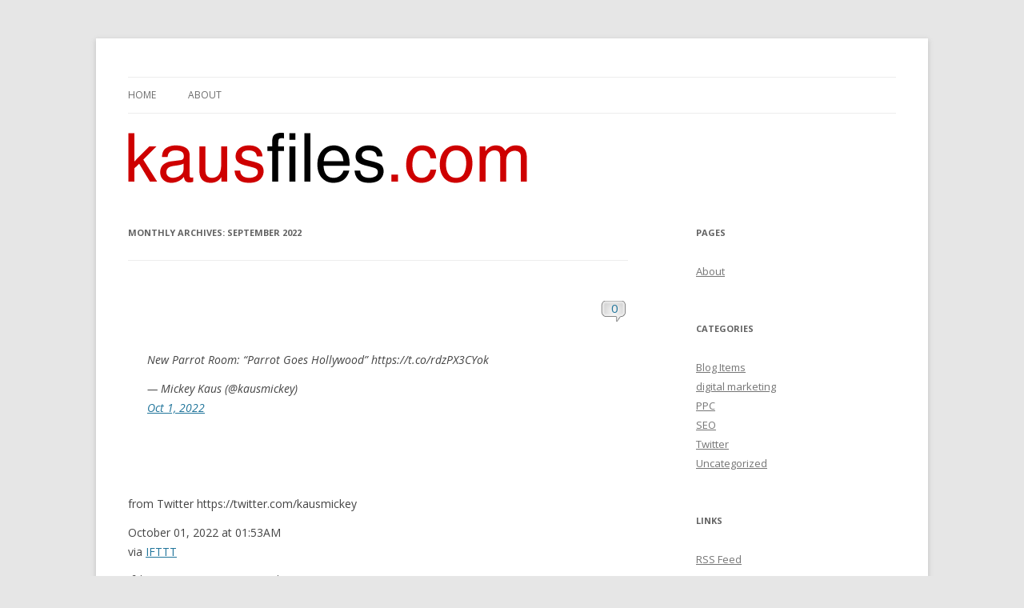

--- FILE ---
content_type: text/html; charset=UTF-8
request_url: https://www.kausfiles.com/2022/09/
body_size: 7713
content:
<!DOCTYPE html>
<!--[if IE 7]>
<html class="ie ie7" lang="en-US">
<![endif]-->
<!--[if IE 8]>
<html class="ie ie8" lang="en-US">
<![endif]-->
<!--[if !(IE 7) & !(IE 8)]><!-->
<html lang="en-US">
<!--<![endif]-->
<head>
<meta charset="UTF-8" />
<meta name="viewport" content="width=device-width" />
<title>September | 2022 | Mickey Kaus</title>
<link rel="profile" href="http://gmpg.org/xfn/11" />
<link rel="pingback" href="https://www.kausfiles.com/xmlrpc.php" />
<!--[if lt IE 9]>
<script src="https://www.kausfiles.com/wp-content/themes/twentytwelve/js/html5.js" type="text/javascript"></script>
<![endif]-->
<link rel='dns-prefetch' href='//s0.wp.com' />
<link rel='dns-prefetch' href='//secure.gravatar.com' />
<link rel='dns-prefetch' href='//fonts.googleapis.com' />
<link rel='dns-prefetch' href='//s.w.org' />
<link href='https://fonts.gstatic.com' crossorigin rel='preconnect' />
<link rel="alternate" type="application/rss+xml" title="Mickey Kaus &raquo; Feed" href="https://www.kausfiles.com/feed/" />
<link rel="alternate" type="application/rss+xml" title="Mickey Kaus &raquo; Comments Feed" href="https://www.kausfiles.com/comments/feed/" />
		<script type="text/javascript">
			window._wpemojiSettings = {"baseUrl":"https:\/\/s.w.org\/images\/core\/emoji\/12.0.0-1\/72x72\/","ext":".png","svgUrl":"https:\/\/s.w.org\/images\/core\/emoji\/12.0.0-1\/svg\/","svgExt":".svg","source":{"concatemoji":"https:\/\/www.kausfiles.com\/wp-includes\/js\/wp-emoji-release.min.js?ver=5.2.21"}};
			!function(e,a,t){var n,r,o,i=a.createElement("canvas"),p=i.getContext&&i.getContext("2d");function s(e,t){var a=String.fromCharCode;p.clearRect(0,0,i.width,i.height),p.fillText(a.apply(this,e),0,0);e=i.toDataURL();return p.clearRect(0,0,i.width,i.height),p.fillText(a.apply(this,t),0,0),e===i.toDataURL()}function c(e){var t=a.createElement("script");t.src=e,t.defer=t.type="text/javascript",a.getElementsByTagName("head")[0].appendChild(t)}for(o=Array("flag","emoji"),t.supports={everything:!0,everythingExceptFlag:!0},r=0;r<o.length;r++)t.supports[o[r]]=function(e){if(!p||!p.fillText)return!1;switch(p.textBaseline="top",p.font="600 32px Arial",e){case"flag":return s([55356,56826,55356,56819],[55356,56826,8203,55356,56819])?!1:!s([55356,57332,56128,56423,56128,56418,56128,56421,56128,56430,56128,56423,56128,56447],[55356,57332,8203,56128,56423,8203,56128,56418,8203,56128,56421,8203,56128,56430,8203,56128,56423,8203,56128,56447]);case"emoji":return!s([55357,56424,55356,57342,8205,55358,56605,8205,55357,56424,55356,57340],[55357,56424,55356,57342,8203,55358,56605,8203,55357,56424,55356,57340])}return!1}(o[r]),t.supports.everything=t.supports.everything&&t.supports[o[r]],"flag"!==o[r]&&(t.supports.everythingExceptFlag=t.supports.everythingExceptFlag&&t.supports[o[r]]);t.supports.everythingExceptFlag=t.supports.everythingExceptFlag&&!t.supports.flag,t.DOMReady=!1,t.readyCallback=function(){t.DOMReady=!0},t.supports.everything||(n=function(){t.readyCallback()},a.addEventListener?(a.addEventListener("DOMContentLoaded",n,!1),e.addEventListener("load",n,!1)):(e.attachEvent("onload",n),a.attachEvent("onreadystatechange",function(){"complete"===a.readyState&&t.readyCallback()})),(n=t.source||{}).concatemoji?c(n.concatemoji):n.wpemoji&&n.twemoji&&(c(n.twemoji),c(n.wpemoji)))}(window,document,window._wpemojiSettings);
		</script>
		<style type="text/css">
img.wp-smiley,
img.emoji {
	display: inline !important;
	border: none !important;
	box-shadow: none !important;
	height: 1em !important;
	width: 1em !important;
	margin: 0 .07em !important;
	vertical-align: -0.1em !important;
	background: none !important;
	padding: 0 !important;
}
</style>
	<link rel='stylesheet' id='wp-block-library-css'  href='https://www.kausfiles.com/wp-includes/css/dist/block-library/style.min.css?ver=5.2.21' type='text/css' media='all' />
<link rel='stylesheet' id='social_comments-css'  href='https://www.kausfiles.com/wp-content/plugins/social/assets/comments.css?ver=3.1.1' type='text/css' media='screen' />
<link rel='stylesheet' id='twentytwelve-fonts-css'  href='https://fonts.googleapis.com/css?family=Open+Sans:400italic,700italic,400,700&#038;subset=latin,latin-ext' type='text/css' media='all' />
<link rel='stylesheet' id='twentytwelve-style-css'  href='https://www.kausfiles.com/wp-content/themes/kausfile/style.css?ver=5.2.21' type='text/css' media='all' />
<!--[if lt IE 9]>
<link rel='stylesheet' id='twentytwelve-ie-css'  href='https://www.kausfiles.com/wp-content/themes/twentytwelve/css/ie.css?ver=20121010' type='text/css' media='all' />
<![endif]-->
<link rel='stylesheet' id='jetpack_css-css'  href='https://www.kausfiles.com/wp-content/plugins/jetpack/css/jetpack.css?ver=6.7.3' type='text/css' media='all' />
<script type='text/javascript' src='https://www.kausfiles.com/wp-includes/js/jquery/jquery.js?ver=1.12.4-wp'></script>
<script type='text/javascript' src='https://www.kausfiles.com/wp-includes/js/jquery/jquery-migrate.min.js?ver=1.4.1'></script>
<link rel='https://api.w.org/' href='https://www.kausfiles.com/wp-json/' />
<link rel="EditURI" type="application/rsd+xml" title="RSD" href="https://www.kausfiles.com/xmlrpc.php?rsd" />
<link rel="wlwmanifest" type="application/wlwmanifest+xml" href="https://www.kausfiles.com/wp-includes/wlwmanifest.xml" /> 
<meta name="generator" content="WordPress 5.2.21" />

<link rel='dns-prefetch' href='//v0.wordpress.com'/>
<link rel='dns-prefetch' href='//i0.wp.com'/>
<link rel='dns-prefetch' href='//i1.wp.com'/>
<link rel='dns-prefetch' href='//i2.wp.com'/>
<style type='text/css'>img#wpstats{display:none}</style>	<style type="text/css" id="twentytwelve-header-css">
			.site-title,
		.site-description {
			position: absolute;
			clip: rect(1px 1px 1px 1px); /* IE7 */
			clip: rect(1px, 1px, 1px, 1px);
		}
		</style>
	</head>

<body class="archive date custom-font-enabled">
<div id="page" class="hfeed site">
	<header id="masthead" class="site-header" role="banner">
		<hgroup>
			<h1 class="site-title"><a href="https://www.kausfiles.com/" title="Mickey Kaus" rel="home">Mickey Kaus</a></h1>
			<h2 class="site-description">Kausfiles</h2>
		</hgroup>

		<nav id="site-navigation" class="main-navigation" role="navigation">
			<button class="menu-toggle">Menu</button>
			<a class="assistive-text" href="#content" title="Skip to content">Skip to content</a>
			<div class="nav-menu"><ul>
<li ><a href="https://www.kausfiles.com/">Home</a></li><li class="page_item page-item-2"><a href="https://www.kausfiles.com/about/">About</a></li>
</ul></div>
		</nav><!-- #site-navigation -->

				<a href="https://www.kausfiles.com/"><img src="https://www.kausfile.com/wordpress/wp-content/uploads/logo5002.gif" class="header-image" width="499" height="63" alt="Mickey Kaus" /></a>
			</header><!-- #masthead -->

	<div id="main" class="wrapper">
	<section id="primary" class="site-content">
		<div id="content" role="main">

					<header class="archive-header">
				<h1 class="archive-title">Monthly Archives: <span>September 2022</span></h1>
			</header><!-- .archive-header -->

			
	<article id="post-54668" class="post-54668 post type-post status-publish format-standard hentry category-uncategorized">
				<header class="entry-header">
			
						<h1 class="entry-title">
							<span class="the-comment-link"><a href="https://www.kausfiles.com/2022/09/30/54668/#respond">0</a></span>
				<!-- <div class="comments-link">
					<a href="https://www.kausfiles.com/2022/09/30/54668/#respond"><span class="leave-reply">Leave a reply</span></a>				</div> --><!-- .comments-link -->
							<a href="https://www.kausfiles.com/2022/09/30/54668/" rel="bookmark"></a>
			</h1>


					</header><!-- .entry-header -->

				<div class="entry-content">
			<blockquote class="twitter-tweet">
<p lang="" dir="ltr">New Parrot Room: &#8220;Parrot Goes Hollywood&#8221; https://t.co/rdzPX3CYok</p>
<p>  &mdash; Mickey Kaus (@kausmickey)<br />
  <a href="https://twitter.com/kausmickey/status/1576088003704782848">Oct 1, 2022</a>
</p></blockquote>
<p><script async src="https://platform.twitter.com/widgets.js" charset="utf-8"></script><br />
<br />
from Twitter https://twitter.com/kausmickey</p>
<p>October 01, 2022 at 01:53AM<br />
via <a href="https://ifttt.com/?ref=da&#038;site=wordpress">IFTTT</a></p>
					</div><!-- .entry-content -->
		
		<footer class="entry-meta">
			<a href="https://www.kausfiles.com/2022/09/30/54668/" rel="bookmark"><img class="img-10" src="https://www.kausfiles.com/wp-content/themes/kausfile/link.png" /></a> |
			
			3 years ago			 in <a href="https://www.kausfiles.com/category/uncategorized/" rel="category tag">Uncategorized</a>			
						
								</footer><!-- .entry-meta -->
	</article><!-- #post -->

	<article id="post-54666" class="post-54666 post type-post status-publish format-standard hentry category-uncategorized">
				<header class="entry-header">
			
						<h1 class="entry-title">
							<span class="the-comment-link"><a href="https://www.kausfiles.com/2022/09/30/54666/#respond">0</a></span>
				<!-- <div class="comments-link">
					<a href="https://www.kausfiles.com/2022/09/30/54666/#respond"><span class="leave-reply">Leave a reply</span></a>				</div> --><!-- .comments-link -->
							<a href="https://www.kausfiles.com/2022/09/30/54666/" rel="bookmark"></a>
			</h1>


					</header><!-- .entry-header -->

				<div class="entry-content">
			<blockquote class="twitter-tweet">
<p lang="" dir="ltr">As long as they don&#8217;t go for a walk on the beach together &#8230; https://t.co/7cjuB5nrKx</p>
<p>  &mdash; Mickey Kaus (@kausmickey)<br />
  <a href="https://twitter.com/kausmickey/status/1575770594657722368">Sep 30, 2022</a>
</p></blockquote>
<p><script async src="https://platform.twitter.com/widgets.js" charset="utf-8"></script><br />
<br />
from Twitter https://twitter.com/kausmickey</p>
<p>September 30, 2022 at 04:52AM<br />
via <a href="https://ifttt.com/?ref=da&#038;site=wordpress">IFTTT</a></p>
					</div><!-- .entry-content -->
		
		<footer class="entry-meta">
			<a href="https://www.kausfiles.com/2022/09/30/54666/" rel="bookmark"><img class="img-10" src="https://www.kausfiles.com/wp-content/themes/kausfile/link.png" /></a> |
			
			3 years ago			 in <a href="https://www.kausfiles.com/category/uncategorized/" rel="category tag">Uncategorized</a>			
						
								</footer><!-- .entry-meta -->
	</article><!-- #post -->

	<article id="post-54664" class="post-54664 post type-post status-publish format-standard hentry category-uncategorized">
				<header class="entry-header">
			
						<h1 class="entry-title">
							<span class="the-comment-link"><a href="https://www.kausfiles.com/2022/09/30/54664/#respond">0</a></span>
				<!-- <div class="comments-link">
					<a href="https://www.kausfiles.com/2022/09/30/54664/#respond"><span class="leave-reply">Leave a reply</span></a>				</div> --><!-- .comments-link -->
							<a href="https://www.kausfiles.com/2022/09/30/54664/" rel="bookmark"></a>
			</h1>


					</header><!-- .entry-header -->

				<div class="entry-content">
			<blockquote class="twitter-tweet">
<p lang="" dir="ltr">Isn&#8217;t being a Republican &#8220;Young Gun&#8221; sort of like being the drummer for Spinal Tap? https://t.co/h14ZVOYIV8</p>
<p>  &mdash; Mickey Kaus (@kausmickey)<br />
  <a href="https://twitter.com/kausmickey/status/1575764241562279936">Sep 30, 2022</a>
</p></blockquote>
<p><script async src="https://platform.twitter.com/widgets.js" charset="utf-8"></script><br />
<br />
from Twitter https://twitter.com/kausmickey</p>
<p>September 30, 2022 at 04:27AM<br />
via <a href="https://ifttt.com/?ref=da&#038;site=wordpress">IFTTT</a></p>
					</div><!-- .entry-content -->
		
		<footer class="entry-meta">
			<a href="https://www.kausfiles.com/2022/09/30/54664/" rel="bookmark"><img class="img-10" src="https://www.kausfiles.com/wp-content/themes/kausfile/link.png" /></a> |
			
			3 years ago			 in <a href="https://www.kausfiles.com/category/uncategorized/" rel="category tag">Uncategorized</a>			
						
								</footer><!-- .entry-meta -->
	</article><!-- #post -->

	<article id="post-54662" class="post-54662 post type-post status-publish format-standard hentry category-uncategorized">
				<header class="entry-header">
			
						<h1 class="entry-title">
							<span class="the-comment-link"><a href="https://www.kausfiles.com/2022/09/30/54662/#respond">0</a></span>
				<!-- <div class="comments-link">
					<a href="https://www.kausfiles.com/2022/09/30/54662/#respond"><span class="leave-reply">Leave a reply</span></a>				</div> --><!-- .comments-link -->
							<a href="https://www.kausfiles.com/2022/09/30/54662/" rel="bookmark"></a>
			</h1>


					</header><!-- .entry-header -->

				<div class="entry-content">
			<blockquote class="twitter-tweet">
<p lang="" dir="ltr">Seems like you should &#8230; flesh it out a bit more, as magazine editors say, before you declare that Republicans and Meloni share &#8220;a revulsion for liberal democracy.&#8221; https://t.co/4VVDyAElgi</p>
<p>  &mdash; Mickey Kaus (@kausmickey)<br />
  <a href="https://twitter.com/kausmickey/status/1575756684470890496">Sep 30, 2022</a>
</p></blockquote>
<p><script async src="https://platform.twitter.com/widgets.js" charset="utf-8"></script><br />
<br />
from Twitter https://twitter.com/kausmickey</p>
<p>September 30, 2022 at 03:57AM<br />
via <a href="https://ifttt.com/?ref=da&#038;site=wordpress">IFTTT</a></p>
					</div><!-- .entry-content -->
		
		<footer class="entry-meta">
			<a href="https://www.kausfiles.com/2022/09/30/54662/" rel="bookmark"><img class="img-10" src="https://www.kausfiles.com/wp-content/themes/kausfile/link.png" /></a> |
			
			3 years ago			 in <a href="https://www.kausfiles.com/category/uncategorized/" rel="category tag">Uncategorized</a>			
						
								</footer><!-- .entry-meta -->
	</article><!-- #post -->

	<article id="post-54660" class="post-54660 post type-post status-publish format-standard hentry category-uncategorized">
				<header class="entry-header">
			
						<h1 class="entry-title">
							<span class="the-comment-link"><a href="https://www.kausfiles.com/2022/09/29/54660/#respond">0</a></span>
				<!-- <div class="comments-link">
					<a href="https://www.kausfiles.com/2022/09/29/54660/#respond"><span class="leave-reply">Leave a reply</span></a>				</div> --><!-- .comments-link -->
							<a href="https://www.kausfiles.com/2022/09/29/54660/" rel="bookmark"></a>
			</h1>


					</header><!-- .entry-header -->

				<div class="entry-content">
			<blockquote class="twitter-tweet">
<p lang="" dir="ltr">Stolen from @jbarro</p>
<p>  &mdash; Mickey Kaus (@kausmickey)<br />
  <a href="https://twitter.com/kausmickey/status/1575644330315825152">Sep 30, 2022</a>
</p></blockquote>
<p><script async src="https://platform.twitter.com/widgets.js" charset="utf-8"></script><br />
<br />
from Twitter https://twitter.com/kausmickey</p>
<p>September 29, 2022 at 08:30PM<br />
via <a href="https://ifttt.com/?ref=da&#038;site=wordpress">IFTTT</a></p>
					</div><!-- .entry-content -->
		
		<footer class="entry-meta">
			<a href="https://www.kausfiles.com/2022/09/29/54660/" rel="bookmark"><img class="img-10" src="https://www.kausfiles.com/wp-content/themes/kausfile/link.png" /></a> |
			
			3 years ago			 in <a href="https://www.kausfiles.com/category/uncategorized/" rel="category tag">Uncategorized</a>			
						
								</footer><!-- .entry-meta -->
	</article><!-- #post -->

	<article id="post-54658" class="post-54658 post type-post status-publish format-standard hentry category-uncategorized">
				<header class="entry-header">
			
						<h1 class="entry-title">
							<span class="the-comment-link"><a href="https://www.kausfiles.com/2022/09/29/54658/#respond">0</a></span>
				<!-- <div class="comments-link">
					<a href="https://www.kausfiles.com/2022/09/29/54658/#respond"><span class="leave-reply">Leave a reply</span></a>				</div> --><!-- .comments-link -->
							<a href="https://www.kausfiles.com/2022/09/29/54658/" rel="bookmark"></a>
			</h1>


					</header><!-- .entry-header -->

				<div class="entry-content">
			<blockquote class="twitter-tweet">
<p lang="" dir="ltr">https://t.co/OX9tIXki2t https://t.co/WWE4AopBJh</p>
<p>  &mdash; Mickey Kaus (@kausmickey)<br />
  <a href="https://twitter.com/kausmickey/status/1575627997591130112">Sep 29, 2022</a>
</p></blockquote>
<p><script async src="https://platform.twitter.com/widgets.js" charset="utf-8"></script><br />
<br />
from Twitter https://twitter.com/kausmickey</p>
<p>September 29, 2022 at 07:26PM<br />
via <a href="https://ifttt.com/?ref=da&#038;site=wordpress">IFTTT</a></p>
					</div><!-- .entry-content -->
		
		<footer class="entry-meta">
			<a href="https://www.kausfiles.com/2022/09/29/54658/" rel="bookmark"><img class="img-10" src="https://www.kausfiles.com/wp-content/themes/kausfile/link.png" /></a> |
			
			3 years ago			 in <a href="https://www.kausfiles.com/category/uncategorized/" rel="category tag">Uncategorized</a>			
						
								</footer><!-- .entry-meta -->
	</article><!-- #post -->

	<article id="post-54656" class="post-54656 post type-post status-publish format-standard hentry category-uncategorized">
				<header class="entry-header">
			
						<h1 class="entry-title">
							<span class="the-comment-link"><a href="https://www.kausfiles.com/2022/09/29/54656/#respond">0</a></span>
				<!-- <div class="comments-link">
					<a href="https://www.kausfiles.com/2022/09/29/54656/#respond"><span class="leave-reply">Leave a reply</span></a>				</div> --><!-- .comments-link -->
							<a href="https://www.kausfiles.com/2022/09/29/54656/" rel="bookmark"></a>
			</h1>


					</header><!-- .entry-header -->

				<div class="entry-content">
			<blockquote class="twitter-tweet">
<p lang="" dir="ltr">&#8220;They’re doing nothing to actually prevent crime [in] the first place. They’re cutting programs that actually help people with mental health or substance abuse programs.&#8221;</p>
<p>That&#8217;s it? That&#8217;s the big Dem argument? Has &#8216;You&#8217;re-being-mugged-but-think-of-the-root-causes&#8217; ever worked? https://t.co/3Sjixy4aHF</p>
<p>  &mdash; Mickey Kaus (@kausmickey)<br />
  <a href="https://twitter.com/kausmickey/status/1575626573280993280">Sep 29, 2022</a>
</p></blockquote>
<p><script async src="https://platform.twitter.com/widgets.js" charset="utf-8"></script><br />
<br />
from Twitter https://twitter.com/kausmickey</p>
<p>September 29, 2022 at 07:20PM<br />
via <a href="https://ifttt.com/?ref=da&#038;site=wordpress">IFTTT</a></p>
					</div><!-- .entry-content -->
		
		<footer class="entry-meta">
			<a href="https://www.kausfiles.com/2022/09/29/54656/" rel="bookmark"><img class="img-10" src="https://www.kausfiles.com/wp-content/themes/kausfile/link.png" /></a> |
			
			3 years ago			 in <a href="https://www.kausfiles.com/category/uncategorized/" rel="category tag">Uncategorized</a>			
						
								</footer><!-- .entry-meta -->
	</article><!-- #post -->

	<article id="post-54654" class="post-54654 post type-post status-publish format-standard hentry category-uncategorized">
				<header class="entry-header">
			
						<h1 class="entry-title">
							<span class="the-comment-link"><a href="https://www.kausfiles.com/2022/09/29/54654/#respond">0</a></span>
				<!-- <div class="comments-link">
					<a href="https://www.kausfiles.com/2022/09/29/54654/#respond"><span class="leave-reply">Leave a reply</span></a>				</div> --><!-- .comments-link -->
							<a href="https://www.kausfiles.com/2022/09/29/54654/" rel="bookmark"></a>
			</h1>


					</header><!-- .entry-header -->

				<div class="entry-content">
			<blockquote class="twitter-tweet">
<p lang="" dir="ltr">Crime issue must be hurting Dems &#8230;. https://t.co/3Sjixy4aHF</p>
<p>  &mdash; Mickey Kaus (@kausmickey)<br />
  <a href="https://twitter.com/kausmickey/status/1575625411832094721">Sep 29, 2022</a>
</p></blockquote>
<p><script async src="https://platform.twitter.com/widgets.js" charset="utf-8"></script><br />
<br />
from Twitter https://twitter.com/kausmickey</p>
<p>September 29, 2022 at 07:15PM<br />
via <a href="https://ifttt.com/?ref=da&#038;site=wordpress">IFTTT</a></p>
					</div><!-- .entry-content -->
		
		<footer class="entry-meta">
			<a href="https://www.kausfiles.com/2022/09/29/54654/" rel="bookmark"><img class="img-10" src="https://www.kausfiles.com/wp-content/themes/kausfile/link.png" /></a> |
			
			3 years ago			 in <a href="https://www.kausfiles.com/category/uncategorized/" rel="category tag">Uncategorized</a>			
						
								</footer><!-- .entry-meta -->
	</article><!-- #post -->

	<article id="post-54652" class="post-54652 post type-post status-publish format-standard hentry category-uncategorized">
				<header class="entry-header">
			
						<h1 class="entry-title">
							<span class="the-comment-link"><a href="https://www.kausfiles.com/2022/09/29/54652/#respond">0</a></span>
				<!-- <div class="comments-link">
					<a href="https://www.kausfiles.com/2022/09/29/54652/#respond"><span class="leave-reply">Leave a reply</span></a>				</div> --><!-- .comments-link -->
							<a href="https://www.kausfiles.com/2022/09/29/54652/" rel="bookmark"></a>
			</h1>


					</header><!-- .entry-header -->

				<div class="entry-content">
			<blockquote class="twitter-tweet">
<p lang="" dir="ltr">It&#8217;s also&#8211;as @henryolsenEPPC realized &#8212; the sort of popular fix (probably new to most voters) that could actually make McCarthy&#8217;s imitation-Contract With America go electorally viral. &#8230; https://t.co/xN2aLxqI3D</p>
<p>  &mdash; Mickey Kaus (@kausmickey)<br />
  <a href="https://twitter.com/kausmickey/status/1575621318862479360">Sep 29, 2022</a>
</p></blockquote>
<p><script async src="https://platform.twitter.com/widgets.js" charset="utf-8"></script><br />
<br />
from Twitter https://twitter.com/kausmickey</p>
<p>September 29, 2022 at 06:59PM<br />
via <a href="https://ifttt.com/?ref=da&#038;site=wordpress">IFTTT</a></p>
					</div><!-- .entry-content -->
		
		<footer class="entry-meta">
			<a href="https://www.kausfiles.com/2022/09/29/54652/" rel="bookmark"><img class="img-10" src="https://www.kausfiles.com/wp-content/themes/kausfile/link.png" /></a> |
			
			3 years ago			 in <a href="https://www.kausfiles.com/category/uncategorized/" rel="category tag">Uncategorized</a>			
						
								</footer><!-- .entry-meta -->
	</article><!-- #post -->

	<article id="post-54650" class="post-54650 post type-post status-publish format-standard hentry category-uncategorized">
				<header class="entry-header">
			
						<h1 class="entry-title">
							<span class="the-comment-link"><a href="https://www.kausfiles.com/2022/09/29/54650/#respond">0</a></span>
				<!-- <div class="comments-link">
					<a href="https://www.kausfiles.com/2022/09/29/54650/#respond"><span class="leave-reply">Leave a reply</span></a>				</div> --><!-- .comments-link -->
							<a href="https://www.kausfiles.com/2022/09/29/54650/" rel="bookmark"></a>
			</h1>


					</header><!-- .entry-header -->

				<div class="entry-content">
			<blockquote class="twitter-tweet">
<p lang="" dir="ltr">Important to freeze their bank accounts on first detection of any of these warning signs. The existential risks of waiting are too great. https://t.co/pVpXon48xX</p>
<p>  &mdash; Mickey Kaus (@kausmickey)<br />
  <a href="https://twitter.com/kausmickey/status/1575620595290546176">Sep 29, 2022</a>
</p></blockquote>
<p><script async src="https://platform.twitter.com/widgets.js" charset="utf-8"></script><br />
<br />
from Twitter https://twitter.com/kausmickey</p>
<p>September 29, 2022 at 06:56PM<br />
via <a href="https://ifttt.com/?ref=da&#038;site=wordpress">IFTTT</a></p>
					</div><!-- .entry-content -->
		
		<footer class="entry-meta">
			<a href="https://www.kausfiles.com/2022/09/29/54650/" rel="bookmark"><img class="img-10" src="https://www.kausfiles.com/wp-content/themes/kausfile/link.png" /></a> |
			
			3 years ago			 in <a href="https://www.kausfiles.com/category/uncategorized/" rel="category tag">Uncategorized</a>			
						
								</footer><!-- .entry-meta -->
	</article><!-- #post -->

	<article id="post-54648" class="post-54648 post type-post status-publish format-standard hentry category-uncategorized">
				<header class="entry-header">
			
						<h1 class="entry-title">
							<span class="the-comment-link"><a href="https://www.kausfiles.com/2022/09/29/54648/#respond">0</a></span>
				<!-- <div class="comments-link">
					<a href="https://www.kausfiles.com/2022/09/29/54648/#respond"><span class="leave-reply">Leave a reply</span></a>				</div> --><!-- .comments-link -->
							<a href="https://www.kausfiles.com/2022/09/29/54648/" rel="bookmark"></a>
			</h1>


					</header><!-- .entry-header -->

				<div class="entry-content">
			<blockquote class="twitter-tweet">
<p lang="" dir="ltr">.@Twitter really doesn&#8217;t want me to retweet this for some reason. (Straight RT failed at least 6 times, while I merrily retweeted other things without problems). https://t.co/4LwCLMxxYj</p>
<p>  &mdash; Mickey Kaus (@kausmickey)<br />
  <a href="https://twitter.com/kausmickey/status/1575617016194420736">Sep 29, 2022</a>
</p></blockquote>
<p><script async src="https://platform.twitter.com/widgets.js" charset="utf-8"></script><br />
<br />
from Twitter https://twitter.com/kausmickey</p>
<p>September 29, 2022 at 06:42PM<br />
via <a href="https://ifttt.com/?ref=da&#038;site=wordpress">IFTTT</a></p>
					</div><!-- .entry-content -->
		
		<footer class="entry-meta">
			<a href="https://www.kausfiles.com/2022/09/29/54648/" rel="bookmark"><img class="img-10" src="https://www.kausfiles.com/wp-content/themes/kausfile/link.png" /></a> |
			
			3 years ago			 in <a href="https://www.kausfiles.com/category/uncategorized/" rel="category tag">Uncategorized</a>			
						
								</footer><!-- .entry-meta -->
	</article><!-- #post -->

	<article id="post-54646" class="post-54646 post type-post status-publish format-standard hentry category-uncategorized">
				<header class="entry-header">
			
						<h1 class="entry-title">
							<span class="the-comment-link"><a href="https://www.kausfiles.com/2022/09/29/54646/#respond">0</a></span>
				<!-- <div class="comments-link">
					<a href="https://www.kausfiles.com/2022/09/29/54646/#respond"><span class="leave-reply">Leave a reply</span></a>				</div> --><!-- .comments-link -->
							<a href="https://www.kausfiles.com/2022/09/29/54646/" rel="bookmark"></a>
			</h1>


					</header><!-- .entry-header -->

				<div class="entry-content">
			<blockquote class="twitter-tweet">
<p lang="" dir="ltr">Casual Empiricism FTW https://t.co/GTDkLAU7uD https://t.co/TkP9Wq6awP</p>
<p>  &mdash; Mickey Kaus (@kausmickey)<br />
  <a href="https://twitter.com/kausmickey/status/1575584345330356224">Sep 29, 2022</a>
</p></blockquote>
<p><script async src="https://platform.twitter.com/widgets.js" charset="utf-8"></script><br />
<br />
from Twitter https://twitter.com/kausmickey</p>
<p>September 29, 2022 at 04:32PM<br />
via <a href="https://ifttt.com/?ref=da&#038;site=wordpress">IFTTT</a></p>
					</div><!-- .entry-content -->
		
		<footer class="entry-meta">
			<a href="https://www.kausfiles.com/2022/09/29/54646/" rel="bookmark"><img class="img-10" src="https://www.kausfiles.com/wp-content/themes/kausfile/link.png" /></a> |
			
			3 years ago			 in <a href="https://www.kausfiles.com/category/uncategorized/" rel="category tag">Uncategorized</a>			
						
								</footer><!-- .entry-meta -->
	</article><!-- #post -->

	<article id="post-54644" class="post-54644 post type-post status-publish format-standard hentry category-uncategorized">
				<header class="entry-header">
			
						<h1 class="entry-title">
							<span class="the-comment-link"><a href="https://www.kausfiles.com/2022/09/29/54644/#respond">0</a></span>
				<!-- <div class="comments-link">
					<a href="https://www.kausfiles.com/2022/09/29/54644/#respond"><span class="leave-reply">Leave a reply</span></a>				</div> --><!-- .comments-link -->
							<a href="https://www.kausfiles.com/2022/09/29/54644/" rel="bookmark"></a>
			</h1>


					</header><!-- .entry-header -->

				<div class="entry-content">
			<blockquote class="twitter-tweet">
<p lang="" dir="ltr">How many podcasts can Kara Swisher have? https://t.co/BYaIbohE7x</p>
<p>  &mdash; Mickey Kaus (@kausmickey)<br />
  <a href="https://twitter.com/kausmickey/status/1575433619849457664">Sep 29, 2022</a>
</p></blockquote>
<p><script async src="https://platform.twitter.com/widgets.js" charset="utf-8"></script><br />
<br />
from Twitter https://twitter.com/kausmickey</p>
<p>September 29, 2022 at 06:33AM<br />
via <a href="https://ifttt.com/?ref=da&#038;site=wordpress">IFTTT</a></p>
					</div><!-- .entry-content -->
		
		<footer class="entry-meta">
			<a href="https://www.kausfiles.com/2022/09/29/54644/" rel="bookmark"><img class="img-10" src="https://www.kausfiles.com/wp-content/themes/kausfile/link.png" /></a> |
			
			3 years ago			 in <a href="https://www.kausfiles.com/category/uncategorized/" rel="category tag">Uncategorized</a>			
						
								</footer><!-- .entry-meta -->
	</article><!-- #post -->

	<article id="post-54642" class="post-54642 post type-post status-publish format-standard hentry category-uncategorized">
				<header class="entry-header">
			
						<h1 class="entry-title">
							<span class="the-comment-link"><a href="https://www.kausfiles.com/2022/09/29/54642/#respond">0</a></span>
				<!-- <div class="comments-link">
					<a href="https://www.kausfiles.com/2022/09/29/54642/#respond"><span class="leave-reply">Leave a reply</span></a>				</div> --><!-- .comments-link -->
							<a href="https://www.kausfiles.com/2022/09/29/54642/" rel="bookmark"></a>
			</h1>


					</header><!-- .entry-header -->

				<div class="entry-content">
			<blockquote class="twitter-tweet">
<p lang="" dir="ltr">This is a contradiction but it seems like an easily finessed one, I&#8217;d think&#8211;e.g support US power, not US wokeism! Still , Caldwell&#8217;s piece is the best thing on Meloni I&#8217;ve read. Remain amazed that @NYTimes hasn&#8217;t offered him a column. (Actually maybe they did and he said &#8216;no.&#8217;) https://t.co/46hgRhcOog</p>
<p>  &mdash; Mickey Kaus (@kausmickey)<br />
  <a href="https://twitter.com/kausmickey/status/1575420130925760512">Sep 29, 2022</a>
</p></blockquote>
<p><script async src="https://platform.twitter.com/widgets.js" charset="utf-8"></script><br />
<br />
from Twitter https://twitter.com/kausmickey</p>
<p>September 29, 2022 at 05:40AM<br />
via <a href="https://ifttt.com/?ref=da&#038;site=wordpress">IFTTT</a></p>
					</div><!-- .entry-content -->
		
		<footer class="entry-meta">
			<a href="https://www.kausfiles.com/2022/09/29/54642/" rel="bookmark"><img class="img-10" src="https://www.kausfiles.com/wp-content/themes/kausfile/link.png" /></a> |
			
			3 years ago			 in <a href="https://www.kausfiles.com/category/uncategorized/" rel="category tag">Uncategorized</a>			
						
								</footer><!-- .entry-meta -->
	</article><!-- #post -->

	<article id="post-54640" class="post-54640 post type-post status-publish format-standard hentry category-uncategorized">
				<header class="entry-header">
			
						<h1 class="entry-title">
							<span class="the-comment-link"><a href="https://www.kausfiles.com/2022/09/29/54640/#respond">0</a></span>
				<!-- <div class="comments-link">
					<a href="https://www.kausfiles.com/2022/09/29/54640/#respond"><span class="leave-reply">Leave a reply</span></a>				</div> --><!-- .comments-link -->
							<a href="https://www.kausfiles.com/2022/09/29/54640/" rel="bookmark"></a>
			</h1>


					</header><!-- .entry-header -->

				<div class="entry-content">
			<blockquote class="twitter-tweet">
<p lang="" dir="ltr">Ignoring Trump&#8217;s &#8220;Remain in Mexico&#8221; solution seems to be unofficial policy at the @NYTimes. Like talking about the problem of driving safety while ignoring the invention of brakes. https://t.co/F9J5OD8nMz</p>
<p>  &mdash; Mickey Kaus (@kausmickey)<br />
  <a href="https://twitter.com/kausmickey/status/1575405646224072705">Sep 29, 2022</a>
</p></blockquote>
<p><script async src="https://platform.twitter.com/widgets.js" charset="utf-8"></script><br />
<br />
from Twitter https://twitter.com/kausmickey</p>
<p>September 29, 2022 at 04:42AM<br />
via <a href="https://ifttt.com/?ref=da&#038;site=wordpress">IFTTT</a></p>
					</div><!-- .entry-content -->
		
		<footer class="entry-meta">
			<a href="https://www.kausfiles.com/2022/09/29/54640/" rel="bookmark"><img class="img-10" src="https://www.kausfiles.com/wp-content/themes/kausfile/link.png" /></a> |
			
			3 years ago			 in <a href="https://www.kausfiles.com/category/uncategorized/" rel="category tag">Uncategorized</a>			
						
								</footer><!-- .entry-meta -->
	</article><!-- #post -->

	<article id="post-54638" class="post-54638 post type-post status-publish format-standard hentry category-uncategorized">
				<header class="entry-header">
			
						<h1 class="entry-title">
							<span class="the-comment-link"><a href="https://www.kausfiles.com/2022/09/28/54638/#respond">0</a></span>
				<!-- <div class="comments-link">
					<a href="https://www.kausfiles.com/2022/09/28/54638/#respond"><span class="leave-reply">Leave a reply</span></a>				</div> --><!-- .comments-link -->
							<a href="https://www.kausfiles.com/2022/09/28/54638/" rel="bookmark"></a>
			</h1>


					</header><!-- .entry-header -->

				<div class="entry-content">
			<blockquote class="twitter-tweet">
<p lang="" dir="ltr">In Texas &#8230; https://t.co/1WEYgwh0hy</p>
<p>  &mdash; Mickey Kaus (@kausmickey)<br />
  <a href="https://twitter.com/kausmickey/status/1575376179573403648">Sep 29, 2022</a>
</p></blockquote>
<p><script async src="https://platform.twitter.com/widgets.js" charset="utf-8"></script><br />
<br />
from Twitter https://twitter.com/kausmickey</p>
<p>September 29, 2022 at 02:45AM<br />
via <a href="https://ifttt.com/?ref=da&#038;site=wordpress">IFTTT</a></p>
					</div><!-- .entry-content -->
		
		<footer class="entry-meta">
			<a href="https://www.kausfiles.com/2022/09/28/54638/" rel="bookmark"><img class="img-10" src="https://www.kausfiles.com/wp-content/themes/kausfile/link.png" /></a> |
			
			3 years ago			 in <a href="https://www.kausfiles.com/category/uncategorized/" rel="category tag">Uncategorized</a>			
						
								</footer><!-- .entry-meta -->
	</article><!-- #post -->

	<article id="post-54636" class="post-54636 post type-post status-publish format-standard hentry category-uncategorized">
				<header class="entry-header">
			
						<h1 class="entry-title">
							<span class="the-comment-link"><a href="https://www.kausfiles.com/2022/09/28/54636/#comments">2</a></span>
				<!-- <div class="comments-link">
					<a href="https://www.kausfiles.com/2022/09/28/54636/#comments">2 Replies</a>				</div> --><!-- .comments-link -->
							<a href="https://www.kausfiles.com/2022/09/28/54636/" rel="bookmark"></a>
			</h1>


					</header><!-- .entry-header -->

				<div class="entry-content">
			<blockquote class="twitter-tweet">
<p lang="" dir="ltr">.@RichardRushhfield&#8211;were you invited? I always thought of you as &#8220;Hollywood-esque type.&#8221; &#8230; https://t.co/WogrM22thi</p>
<p>  &mdash; Mickey Kaus (@kausmickey)<br />
  <a href="https://twitter.com/kausmickey/status/1575254061200220161">Sep 28, 2022</a>
</p></blockquote>
<p><script async src="https://platform.twitter.com/widgets.js" charset="utf-8"></script><br />
<br />
from Twitter https://twitter.com/kausmickey</p>
<p>September 28, 2022 at 06:40PM<br />
via <a href="https://ifttt.com/?ref=da&#038;site=wordpress">IFTTT</a></p>
					</div><!-- .entry-content -->
		
		<footer class="entry-meta">
			<a href="https://www.kausfiles.com/2022/09/28/54636/" rel="bookmark"><img class="img-10" src="https://www.kausfiles.com/wp-content/themes/kausfile/link.png" /></a> |
			
			3 years ago			 in <a href="https://www.kausfiles.com/category/uncategorized/" rel="category tag">Uncategorized</a>			
						
								</footer><!-- .entry-meta -->
	</article><!-- #post -->

	<article id="post-54634" class="post-54634 post type-post status-publish format-standard hentry category-uncategorized">
				<header class="entry-header">
			
						<h1 class="entry-title">
							<span class="the-comment-link"><a href="https://www.kausfiles.com/2022/09/28/54634/#respond">0</a></span>
				<!-- <div class="comments-link">
					<a href="https://www.kausfiles.com/2022/09/28/54634/#respond"><span class="leave-reply">Leave a reply</span></a>				</div> --><!-- .comments-link -->
							<a href="https://www.kausfiles.com/2022/09/28/54634/" rel="bookmark"></a>
			</h1>


					</header><!-- .entry-header -->

				<div class="entry-content">
			<blockquote class="twitter-tweet">
<p lang="" dir="ltr">Am I the only person who thinks Sen. Lee is in trouble? He&#8217;s at 40% in RCP. He&#8217;s the incumbent. That&#8217;s a bad combination. (Also the Mormon Church seems to somehow have it in for him.) https://t.co/RblINRBHQP</p>
<p>  &mdash; Mickey Kaus (@kausmickey)<br />
  <a href="https://twitter.com/kausmickey/status/1575247675368255488">Sep 28, 2022</a>
</p></blockquote>
<p><script async src="https://platform.twitter.com/widgets.js" charset="utf-8"></script><br />
<br />
from Twitter https://twitter.com/kausmickey</p>
<p>September 28, 2022 at 06:14PM<br />
via <a href="https://ifttt.com/?ref=da&#038;site=wordpress">IFTTT</a></p>
					</div><!-- .entry-content -->
		
		<footer class="entry-meta">
			<a href="https://www.kausfiles.com/2022/09/28/54634/" rel="bookmark"><img class="img-10" src="https://www.kausfiles.com/wp-content/themes/kausfile/link.png" /></a> |
			
			3 years ago			 in <a href="https://www.kausfiles.com/category/uncategorized/" rel="category tag">Uncategorized</a>			
						
								</footer><!-- .entry-meta -->
	</article><!-- #post -->

	<article id="post-54632" class="post-54632 post type-post status-publish format-standard hentry category-uncategorized">
				<header class="entry-header">
			
						<h1 class="entry-title">
							<span class="the-comment-link"><a href="https://www.kausfiles.com/2022/09/28/54632/#respond">0</a></span>
				<!-- <div class="comments-link">
					<a href="https://www.kausfiles.com/2022/09/28/54632/#respond"><span class="leave-reply">Leave a reply</span></a>				</div> --><!-- .comments-link -->
							<a href="https://www.kausfiles.com/2022/09/28/54632/" rel="bookmark"></a>
			</h1>


					</header><!-- .entry-header -->

				<div class="entry-content">
			<blockquote class="twitter-tweet">
<p lang="" dir="ltr">They’re building the wall in the Dominican Republic. A question of “sovereignty.” https://t.co/wCbLypr0CS</p>
<p>  &mdash; Mickey Kaus (@kausmickey)<br />
  <a href="https://twitter.com/kausmickey/status/1575054891113775104">Sep 28, 2022</a>
</p></blockquote>
<p><script async src="https://platform.twitter.com/widgets.js" charset="utf-8"></script><br />
<br />
from Twitter https://twitter.com/kausmickey</p>
<p>September 28, 2022 at 05:28AM<br />
via <a href="https://ifttt.com/?ref=da&#038;site=wordpress">IFTTT</a></p>
					</div><!-- .entry-content -->
		
		<footer class="entry-meta">
			<a href="https://www.kausfiles.com/2022/09/28/54632/" rel="bookmark"><img class="img-10" src="https://www.kausfiles.com/wp-content/themes/kausfile/link.png" /></a> |
			
			3 years ago			 in <a href="https://www.kausfiles.com/category/uncategorized/" rel="category tag">Uncategorized</a>			
						
								</footer><!-- .entry-meta -->
	</article><!-- #post -->

	<article id="post-54630" class="post-54630 post type-post status-publish format-standard hentry category-uncategorized">
				<header class="entry-header">
			
						<h1 class="entry-title">
							<span class="the-comment-link"><a href="https://www.kausfiles.com/2022/09/28/54630/#respond">0</a></span>
				<!-- <div class="comments-link">
					<a href="https://www.kausfiles.com/2022/09/28/54630/#respond"><span class="leave-reply">Leave a reply</span></a>				</div> --><!-- .comments-link -->
							<a href="https://www.kausfiles.com/2022/09/28/54630/" rel="bookmark"></a>
			</h1>


					</header><!-- .entry-header -->

				<div class="entry-content">
			<blockquote class="twitter-tweet">
<p lang="" dir="ltr">Example of why we need  to ban the word &#8220;reckoning.&#8221; Is this hed saying a) Establishment Dems will be put in their place! b) Progressives should be put in their place! c) They&#8217;ll have an argument and calling it a &#8220;reckoning&#8221; sounds classy? [Piece says b] https://t.co/LV2dcgeK5A</p>
<p>  &mdash; Mickey Kaus (@kausmickey)<br />
  <a href="https://twitter.com/kausmickey/status/1575027697469640704">Sep 28, 2022</a>
</p></blockquote>
<p><script async src="https://platform.twitter.com/widgets.js" charset="utf-8"></script><br />
<br />
from Twitter https://twitter.com/kausmickey</p>
<p>September 28, 2022 at 03:40AM<br />
via <a href="https://ifttt.com/?ref=da&#038;site=wordpress">IFTTT</a></p>
					</div><!-- .entry-content -->
		
		<footer class="entry-meta">
			<a href="https://www.kausfiles.com/2022/09/28/54630/" rel="bookmark"><img class="img-10" src="https://www.kausfiles.com/wp-content/themes/kausfile/link.png" /></a> |
			
			3 years ago			 in <a href="https://www.kausfiles.com/category/uncategorized/" rel="category tag">Uncategorized</a>			
						
								</footer><!-- .entry-meta -->
	</article><!-- #post -->

	<article id="post-54628" class="post-54628 post type-post status-publish format-standard hentry category-uncategorized">
				<header class="entry-header">
			
						<h1 class="entry-title">
							<span class="the-comment-link"><a href="https://www.kausfiles.com/2022/09/27/54628/#respond">0</a></span>
				<!-- <div class="comments-link">
					<a href="https://www.kausfiles.com/2022/09/27/54628/#respond"><span class="leave-reply">Leave a reply</span></a>				</div> --><!-- .comments-link -->
							<a href="https://www.kausfiles.com/2022/09/27/54628/" rel="bookmark"></a>
			</h1>


					</header><!-- .entry-header -->

				<div class="entry-content">
			<blockquote class="twitter-tweet">
<p lang="" dir="ltr">Has the 1970 De Palma movie &#8220;Hi, Mom!&#8221; been cancelled? I suppose it has. Goes this group one step further &#8230; https://t.co/itzFlLkAQO! https://t.co/KVm4pk1Ztn</p>
<p>  &mdash; Mickey Kaus (@kausmickey)<br />
  <a href="https://twitter.com/kausmickey/status/1574956765736685568">Sep 28, 2022</a>
</p></blockquote>
<p><script async src="https://platform.twitter.com/widgets.js" charset="utf-8"></script><br />
<br />
from Twitter https://twitter.com/kausmickey</p>
<p>September 27, 2022 at 10:58PM<br />
via <a href="https://ifttt.com/?ref=da&#038;site=wordpress">IFTTT</a></p>
					</div><!-- .entry-content -->
		
		<footer class="entry-meta">
			<a href="https://www.kausfiles.com/2022/09/27/54628/" rel="bookmark"><img class="img-10" src="https://www.kausfiles.com/wp-content/themes/kausfile/link.png" /></a> |
			
			3 years ago			 in <a href="https://www.kausfiles.com/category/uncategorized/" rel="category tag">Uncategorized</a>			
						
								</footer><!-- .entry-meta -->
	</article><!-- #post -->

	<article id="post-54626" class="post-54626 post type-post status-publish format-standard hentry category-uncategorized">
				<header class="entry-header">
			
						<h1 class="entry-title">
							<span class="the-comment-link"><a href="https://www.kausfiles.com/2022/09/26/54626/#respond">0</a></span>
				<!-- <div class="comments-link">
					<a href="https://www.kausfiles.com/2022/09/26/54626/#respond"><span class="leave-reply">Leave a reply</span></a>				</div> --><!-- .comments-link -->
							<a href="https://www.kausfiles.com/2022/09/26/54626/" rel="bookmark"></a>
			</h1>


					</header><!-- .entry-header -->

				<div class="entry-content">
			<blockquote class="twitter-tweet">
<p lang="" dir="ltr">Close contest with the hellworld where everybody writes like H.L. Mencken   https://t.co/uS0aHVDi3w</p>
<p>  &mdash; Mickey Kaus (@kausmickey)<br />
  <a href="https://twitter.com/kausmickey/status/1574507667258630144">Sep 26, 2022</a>
</p></blockquote>
<p><script async src="https://platform.twitter.com/widgets.js" charset="utf-8"></script><br />
<br />
from Twitter https://twitter.com/kausmickey</p>
<p>September 26, 2022 at 05:14PM<br />
via <a href="https://ifttt.com/?ref=da&#038;site=wordpress">IFTTT</a></p>
					</div><!-- .entry-content -->
		
		<footer class="entry-meta">
			<a href="https://www.kausfiles.com/2022/09/26/54626/" rel="bookmark"><img class="img-10" src="https://www.kausfiles.com/wp-content/themes/kausfile/link.png" /></a> |
			
			3 years ago			 in <a href="https://www.kausfiles.com/category/uncategorized/" rel="category tag">Uncategorized</a>			
						
								</footer><!-- .entry-meta -->
	</article><!-- #post -->

	<article id="post-54624" class="post-54624 post type-post status-publish format-standard hentry category-uncategorized">
				<header class="entry-header">
			
						<h1 class="entry-title">
							<span class="the-comment-link"><a href="https://www.kausfiles.com/2022/09/26/54624/#respond">0</a></span>
				<!-- <div class="comments-link">
					<a href="https://www.kausfiles.com/2022/09/26/54624/#respond"><span class="leave-reply">Leave a reply</span></a>				</div> --><!-- .comments-link -->
							<a href="https://www.kausfiles.com/2022/09/26/54624/" rel="bookmark"></a>
			</h1>


					</header><!-- .entry-header -->

				<div class="entry-content">
			<blockquote class="twitter-tweet">
<p lang="" dir="ltr">Former US special envoy to Haiti has become a real-time &#8230;whistleblower? &#8230; kibbitzer?  https://t.co/D3YVf6ikBo</p>
<p>  &mdash; Mickey Kaus (@kausmickey)<br />
  <a href="https://twitter.com/kausmickey/status/1574475151407689728">Sep 26, 2022</a>
</p></blockquote>
<p><script async src="https://platform.twitter.com/widgets.js" charset="utf-8"></script><br />
<br />
from Twitter https://twitter.com/kausmickey</p>
<p>September 26, 2022 at 03:05PM<br />
via <a href="https://ifttt.com/?ref=da&#038;site=wordpress">IFTTT</a></p>
					</div><!-- .entry-content -->
		
		<footer class="entry-meta">
			<a href="https://www.kausfiles.com/2022/09/26/54624/" rel="bookmark"><img class="img-10" src="https://www.kausfiles.com/wp-content/themes/kausfile/link.png" /></a> |
			
			3 years ago			 in <a href="https://www.kausfiles.com/category/uncategorized/" rel="category tag">Uncategorized</a>			
						
								</footer><!-- .entry-meta -->
	</article><!-- #post -->

	<article id="post-54622" class="post-54622 post type-post status-publish format-standard hentry category-uncategorized">
				<header class="entry-header">
			
						<h1 class="entry-title">
							<span class="the-comment-link"><a href="https://www.kausfiles.com/2022/09/26/54622/#comments">1</a></span>
				<!-- <div class="comments-link">
					<a href="https://www.kausfiles.com/2022/09/26/54622/#comments">1 Reply</a>				</div> --><!-- .comments-link -->
							<a href="https://www.kausfiles.com/2022/09/26/54622/" rel="bookmark"></a>
			</h1>


					</header><!-- .entry-header -->

				<div class="entry-content">
			<blockquote class="twitter-tweet">
<p lang="" dir="ltr">.@NYTimes still flogging this (from 9/21) in daily email that just arrived: &#8220;The political winds that once favored Republicans in the coming midterm elections appear to have shifted toward the Democrats &#8230;&#8221; Seems out-of-synch  https://t.co/JiQLDgmKVV</p>
<p>  &mdash; Mickey Kaus (@kausmickey)<br />
  <a href="https://twitter.com/kausmickey/status/1574318575262670849">Sep 26, 2022</a>
</p></blockquote>
<p><script async src="https://platform.twitter.com/widgets.js" charset="utf-8"></script><br />
<br />
from Twitter https://twitter.com/kausmickey</p>
<p>September 26, 2022 at 04:42AM<br />
via <a href="https://ifttt.com/?ref=da&#038;site=wordpress">IFTTT</a></p>
					</div><!-- .entry-content -->
		
		<footer class="entry-meta">
			<a href="https://www.kausfiles.com/2022/09/26/54622/" rel="bookmark"><img class="img-10" src="https://www.kausfiles.com/wp-content/themes/kausfile/link.png" /></a> |
			
			3 years ago			 in <a href="https://www.kausfiles.com/category/uncategorized/" rel="category tag">Uncategorized</a>			
						
								</footer><!-- .entry-meta -->
	</article><!-- #post -->

	<article id="post-54620" class="post-54620 post type-post status-publish format-standard hentry category-uncategorized">
				<header class="entry-header">
			
						<h1 class="entry-title">
							<span class="the-comment-link"><a href="https://www.kausfiles.com/2022/09/26/54620/#respond">0</a></span>
				<!-- <div class="comments-link">
					<a href="https://www.kausfiles.com/2022/09/26/54620/#respond"><span class="leave-reply">Leave a reply</span></a>				</div> --><!-- .comments-link -->
							<a href="https://www.kausfiles.com/2022/09/26/54620/" rel="bookmark"></a>
			</h1>


					</header><!-- .entry-header -->

				<div class="entry-content">
			<blockquote class="twitter-tweet">
<p lang="" dir="ltr">Just to be clear, E-Verify *is* part of McCarthy&#8217;s &#8220;Commitment&#8221;-it&#8217;s &#8220;buried in the commitment’s supporting documents,&#8221; says @henryolsenEPPC. The short version of the C2A says &#8220;require legal status to get a job,&#8221; https://t.co/BgPWOeV1mV</p>
<p>  &mdash; Mickey Kaus (@kausmickey)<br />
  <a href="https://twitter.com/kausmickey/status/1574316028414242816">Sep 26, 2022</a>
</p></blockquote>
<p><script async src="https://platform.twitter.com/widgets.js" charset="utf-8"></script><br />
<br />
from Twitter https://twitter.com/kausmickey</p>
<p>September 26, 2022 at 04:32AM<br />
via <a href="https://ifttt.com/?ref=da&#038;site=wordpress">IFTTT</a></p>
					</div><!-- .entry-content -->
		
		<footer class="entry-meta">
			<a href="https://www.kausfiles.com/2022/09/26/54620/" rel="bookmark"><img class="img-10" src="https://www.kausfiles.com/wp-content/themes/kausfile/link.png" /></a> |
			
			3 years ago			 in <a href="https://www.kausfiles.com/category/uncategorized/" rel="category tag">Uncategorized</a>			
						
								</footer><!-- .entry-meta -->
	</article><!-- #post -->
		<nav id="nav-below" class="navigation" role="navigation">
			<h3 class="assistive-text">Post navigation</h3>
			<div class="nav-previous"><a href="https://www.kausfiles.com/2022/09/page/2/" ><span class="meta-nav">&larr;</span> Older posts</a></div>
			<div class="nav-next"></div>
		</nav><!-- .navigation -->
	
		
		</div><!-- #content -->
	</section><!-- #primary -->


			<div id="secondary" class="widget-area" role="complementary">
			<aside id="pages-2" class="widget widget_pages"><h3 class="widget-title">Pages</h3>		<ul>
			<li class="page_item page-item-2"><a href="https://www.kausfiles.com/about/">About</a></li>
		</ul>
			</aside><aside id="categories-2" class="widget widget_categories"><h3 class="widget-title">Categories</h3>		<ul>
				<li class="cat-item cat-item-2318"><a href="https://www.kausfiles.com/category/blog-items/">Blog Items</a>
</li>
	<li class="cat-item cat-item-2321"><a href="https://www.kausfiles.com/category/digital-marketing/">digital marketing</a>
</li>
	<li class="cat-item cat-item-2320"><a href="https://www.kausfiles.com/category/ppc/">PPC</a>
</li>
	<li class="cat-item cat-item-2319"><a href="https://www.kausfiles.com/category/seo/">SEO</a>
</li>
	<li class="cat-item cat-item-4"><a href="https://www.kausfiles.com/category/twitter/">Twitter</a>
</li>
	<li class="cat-item cat-item-1"><a href="https://www.kausfiles.com/category/uncategorized/">Uncategorized</a>
</li>
		</ul>
			</aside><aside id="linkcat-2" class="widget widget_links"><h3 class="widget-title">Links</h3>
	<ul class='xoxo blogroll'>
<li><a href="http://www.kausfiles.com/feed/">RSS Feed</a></li>

	</ul>
</aside>
<aside id="archives-2" class="widget widget_archive"><h3 class="widget-title">Archives</h3>		<ul>
				<li><a href='https://www.kausfiles.com/2026/01/'>January 2026</a></li>
	<li><a href='https://www.kausfiles.com/2025/12/'>December 2025</a></li>
	<li><a href='https://www.kausfiles.com/2025/11/'>November 2025</a></li>
	<li><a href='https://www.kausfiles.com/2025/10/'>October 2025</a></li>
	<li><a href='https://www.kausfiles.com/2025/09/'>September 2025</a></li>
	<li><a href='https://www.kausfiles.com/2025/08/'>August 2025</a></li>
	<li><a href='https://www.kausfiles.com/2025/07/'>July 2025</a></li>
	<li><a href='https://www.kausfiles.com/2025/06/'>June 2025</a></li>
	<li><a href='https://www.kausfiles.com/2025/05/'>May 2025</a></li>
	<li><a href='https://www.kausfiles.com/2025/04/'>April 2025</a></li>
	<li><a href='https://www.kausfiles.com/2025/03/'>March 2025</a></li>
	<li><a href='https://www.kausfiles.com/2025/02/'>February 2025</a></li>
	<li><a href='https://www.kausfiles.com/2025/01/'>January 2025</a></li>
	<li><a href='https://www.kausfiles.com/2024/12/'>December 2024</a></li>
	<li><a href='https://www.kausfiles.com/2024/11/'>November 2024</a></li>
	<li><a href='https://www.kausfiles.com/2024/10/'>October 2024</a></li>
	<li><a href='https://www.kausfiles.com/2024/09/'>September 2024</a></li>
	<li><a href='https://www.kausfiles.com/2024/08/'>August 2024</a></li>
	<li><a href='https://www.kausfiles.com/2024/07/'>July 2024</a></li>
	<li><a href='https://www.kausfiles.com/2024/06/'>June 2024</a></li>
	<li><a href='https://www.kausfiles.com/2024/05/'>May 2024</a></li>
	<li><a href='https://www.kausfiles.com/2024/04/'>April 2024</a></li>
	<li><a href='https://www.kausfiles.com/2024/03/'>March 2024</a></li>
	<li><a href='https://www.kausfiles.com/2024/02/'>February 2024</a></li>
	<li><a href='https://www.kausfiles.com/2024/01/'>January 2024</a></li>
	<li><a href='https://www.kausfiles.com/2023/12/'>December 2023</a></li>
	<li><a href='https://www.kausfiles.com/2023/11/'>November 2023</a></li>
	<li><a href='https://www.kausfiles.com/2023/10/'>October 2023</a></li>
	<li><a href='https://www.kausfiles.com/2023/09/'>September 2023</a></li>
	<li><a href='https://www.kausfiles.com/2023/08/'>August 2023</a></li>
	<li><a href='https://www.kausfiles.com/2023/07/'>July 2023</a></li>
	<li><a href='https://www.kausfiles.com/2023/06/'>June 2023</a></li>
	<li><a href='https://www.kausfiles.com/2023/05/'>May 2023</a></li>
	<li><a href='https://www.kausfiles.com/2023/04/'>April 2023</a></li>
	<li><a href='https://www.kausfiles.com/2023/03/'>March 2023</a></li>
	<li><a href='https://www.kausfiles.com/2023/02/'>February 2023</a></li>
	<li><a href='https://www.kausfiles.com/2023/01/'>January 2023</a></li>
	<li><a href='https://www.kausfiles.com/2022/12/'>December 2022</a></li>
	<li><a href='https://www.kausfiles.com/2022/11/'>November 2022</a></li>
	<li><a href='https://www.kausfiles.com/2022/10/'>October 2022</a></li>
	<li><a href='https://www.kausfiles.com/2022/09/'>September 2022</a></li>
	<li><a href='https://www.kausfiles.com/2022/08/'>August 2022</a></li>
	<li><a href='https://www.kausfiles.com/2022/07/'>July 2022</a></li>
	<li><a href='https://www.kausfiles.com/2022/06/'>June 2022</a></li>
	<li><a href='https://www.kausfiles.com/2022/05/'>May 2022</a></li>
	<li><a href='https://www.kausfiles.com/2022/04/'>April 2022</a></li>
	<li><a href='https://www.kausfiles.com/2022/03/'>March 2022</a></li>
	<li><a href='https://www.kausfiles.com/2022/02/'>February 2022</a></li>
	<li><a href='https://www.kausfiles.com/2022/01/'>January 2022</a></li>
	<li><a href='https://www.kausfiles.com/2021/12/'>December 2021</a></li>
	<li><a href='https://www.kausfiles.com/2021/11/'>November 2021</a></li>
	<li><a href='https://www.kausfiles.com/2021/09/'>September 2021</a></li>
	<li><a href='https://www.kausfiles.com/2021/08/'>August 2021</a></li>
	<li><a href='https://www.kausfiles.com/2021/07/'>July 2021</a></li>
	<li><a href='https://www.kausfiles.com/2021/06/'>June 2021</a></li>
	<li><a href='https://www.kausfiles.com/2021/05/'>May 2021</a></li>
	<li><a href='https://www.kausfiles.com/2021/04/'>April 2021</a></li>
	<li><a href='https://www.kausfiles.com/2021/03/'>March 2021</a></li>
	<li><a href='https://www.kausfiles.com/2021/02/'>February 2021</a></li>
	<li><a href='https://www.kausfiles.com/2021/01/'>January 2021</a></li>
	<li><a href='https://www.kausfiles.com/2020/12/'>December 2020</a></li>
	<li><a href='https://www.kausfiles.com/2020/09/'>September 2020</a></li>
	<li><a href='https://www.kausfiles.com/2020/08/'>August 2020</a></li>
	<li><a href='https://www.kausfiles.com/2020/07/'>July 2020</a></li>
	<li><a href='https://www.kausfiles.com/2020/06/'>June 2020</a></li>
	<li><a href='https://www.kausfiles.com/2020/05/'>May 2020</a></li>
	<li><a href='https://www.kausfiles.com/2020/04/'>April 2020</a></li>
	<li><a href='https://www.kausfiles.com/2020/03/'>March 2020</a></li>
	<li><a href='https://www.kausfiles.com/2020/02/'>February 2020</a></li>
	<li><a href='https://www.kausfiles.com/2020/01/'>January 2020</a></li>
	<li><a href='https://www.kausfiles.com/2019/12/'>December 2019</a></li>
	<li><a href='https://www.kausfiles.com/2019/11/'>November 2019</a></li>
	<li><a href='https://www.kausfiles.com/2019/10/'>October 2019</a></li>
	<li><a href='https://www.kausfiles.com/2019/09/'>September 2019</a></li>
	<li><a href='https://www.kausfiles.com/2019/08/'>August 2019</a></li>
	<li><a href='https://www.kausfiles.com/2019/07/'>July 2019</a></li>
	<li><a href='https://www.kausfiles.com/2019/06/'>June 2019</a></li>
	<li><a href='https://www.kausfiles.com/2019/05/'>May 2019</a></li>
	<li><a href='https://www.kausfiles.com/2019/04/'>April 2019</a></li>
	<li><a href='https://www.kausfiles.com/2019/03/'>March 2019</a></li>
	<li><a href='https://www.kausfiles.com/2019/02/'>February 2019</a></li>
	<li><a href='https://www.kausfiles.com/2019/01/'>January 2019</a></li>
	<li><a href='https://www.kausfiles.com/2018/12/'>December 2018</a></li>
	<li><a href='https://www.kausfiles.com/2018/11/'>November 2018</a></li>
	<li><a href='https://www.kausfiles.com/2018/10/'>October 2018</a></li>
	<li><a href='https://www.kausfiles.com/2018/09/'>September 2018</a></li>
	<li><a href='https://www.kausfiles.com/2018/08/'>August 2018</a></li>
	<li><a href='https://www.kausfiles.com/2018/07/'>July 2018</a></li>
	<li><a href='https://www.kausfiles.com/2018/06/'>June 2018</a></li>
	<li><a href='https://www.kausfiles.com/2018/05/'>May 2018</a></li>
	<li><a href='https://www.kausfiles.com/2018/04/'>April 2018</a></li>
	<li><a href='https://www.kausfiles.com/2018/03/'>March 2018</a></li>
	<li><a href='https://www.kausfiles.com/2018/02/'>February 2018</a></li>
	<li><a href='https://www.kausfiles.com/2018/01/'>January 2018</a></li>
	<li><a href='https://www.kausfiles.com/2017/12/'>December 2017</a></li>
	<li><a href='https://www.kausfiles.com/2017/11/'>November 2017</a></li>
	<li><a href='https://www.kausfiles.com/2017/10/'>October 2017</a></li>
	<li><a href='https://www.kausfiles.com/2017/09/'>September 2017</a></li>
	<li><a href='https://www.kausfiles.com/2017/08/'>August 2017</a></li>
	<li><a href='https://www.kausfiles.com/2017/07/'>July 2017</a></li>
	<li><a href='https://www.kausfiles.com/2017/06/'>June 2017</a></li>
	<li><a href='https://www.kausfiles.com/2017/05/'>May 2017</a></li>
	<li><a href='https://www.kausfiles.com/2017/04/'>April 2017</a></li>
	<li><a href='https://www.kausfiles.com/2017/03/'>March 2017</a></li>
	<li><a href='https://www.kausfiles.com/2017/02/'>February 2017</a></li>
	<li><a href='https://www.kausfiles.com/2017/01/'>January 2017</a></li>
	<li><a href='https://www.kausfiles.com/2016/12/'>December 2016</a></li>
	<li><a href='https://www.kausfiles.com/2016/11/'>November 2016</a></li>
	<li><a href='https://www.kausfiles.com/2016/10/'>October 2016</a></li>
	<li><a href='https://www.kausfiles.com/2016/09/'>September 2016</a></li>
	<li><a href='https://www.kausfiles.com/2016/08/'>August 2016</a></li>
	<li><a href='https://www.kausfiles.com/2016/07/'>July 2016</a></li>
	<li><a href='https://www.kausfiles.com/2016/06/'>June 2016</a></li>
	<li><a href='https://www.kausfiles.com/2016/05/'>May 2016</a></li>
	<li><a href='https://www.kausfiles.com/2016/04/'>April 2016</a></li>
	<li><a href='https://www.kausfiles.com/2016/03/'>March 2016</a></li>
	<li><a href='https://www.kausfiles.com/2016/02/'>February 2016</a></li>
	<li><a href='https://www.kausfiles.com/2016/01/'>January 2016</a></li>
	<li><a href='https://www.kausfiles.com/2015/12/'>December 2015</a></li>
	<li><a href='https://www.kausfiles.com/2015/11/'>November 2015</a></li>
	<li><a href='https://www.kausfiles.com/2015/10/'>October 2015</a></li>
	<li><a href='https://www.kausfiles.com/2015/09/'>September 2015</a></li>
	<li><a href='https://www.kausfiles.com/2015/08/'>August 2015</a></li>
	<li><a href='https://www.kausfiles.com/2015/07/'>July 2015</a></li>
	<li><a href='https://www.kausfiles.com/2015/06/'>June 2015</a></li>
	<li><a href='https://www.kausfiles.com/2015/05/'>May 2015</a></li>
	<li><a href='https://www.kausfiles.com/2015/04/'>April 2015</a></li>
	<li><a href='https://www.kausfiles.com/2015/03/'>March 2015</a></li>
	<li><a href='https://www.kausfiles.com/2015/02/'>February 2015</a></li>
	<li><a href='https://www.kausfiles.com/2010/04/'>April 2010</a></li>
	<li><a href='https://www.kausfiles.com/2010/03/'>March 2010</a></li>
		</ul>
			</aside>		</div><!-- #secondary -->
		</div><!-- #main .wrapper -->
	<footer id="colophon" role="contentinfo">
		<div class="site-info">
						<p>
			Copyright &copy; 2010 - 2026.
			</p>

			<p>
			<a href="http://wordpress.org/" title="Semantic Personal Publishing Platform">Proudly powered by WordPress</a>
			and hosted by <a href="http://pressharbor.com/">PressHarbor Managed Hosting</a>.
			</p>

		</div><!-- .site-info -->
	</footer><!-- #colophon -->
</div><!-- #page -->

	<div style="display:none">
	</div>
<script type='text/javascript' src='https://www.kausfiles.com/wp-content/plugins/jetpack/_inc/build/photon/photon.min.js?ver=20130122'></script>
<script type='text/javascript' src='https://s0.wp.com/wp-content/js/devicepx-jetpack.js?ver=202604'></script>
<script type='text/javascript'>
/* <![CDATA[ */
var Sociali18n = {"commentReplyTitle":"Post a Reply"};
/* ]]> */
</script>
<script type='text/javascript' src='https://www.kausfiles.com/wp-content/plugins/social/assets/social.js?ver=3.1.1'></script>
<script type='text/javascript' src='https://secure.gravatar.com/js/gprofiles.js?ver=2026Janaa'></script>
<script type='text/javascript'>
/* <![CDATA[ */
var WPGroHo = {"my_hash":""};
/* ]]> */
</script>
<script type='text/javascript' src='https://www.kausfiles.com/wp-content/plugins/jetpack/modules/wpgroho.js?ver=5.2.21'></script>
<script type='text/javascript' src='https://www.kausfiles.com/wp-content/themes/twentytwelve/js/navigation.js?ver=20140711'></script>
<script type='text/javascript' src='https://www.kausfiles.com/wp-includes/js/wp-embed.min.js?ver=5.2.21'></script>
<script type='text/javascript' src='https://stats.wp.com/e-202604.js' async='async' defer='defer'></script>
<script type='text/javascript'>
	_stq = window._stq || [];
	_stq.push([ 'view', {v:'ext',j:'1:6.7.3',blog:'87554348',post:'0',tz:'-8',srv:'www.kausfiles.com'} ]);
	_stq.push([ 'clickTrackerInit', '87554348', '0' ]);
</script>
</body>
</html>
<!-- Page generated by LiteSpeed Cache 2.9.8.2 on 2026-01-21 03:51:21 -->